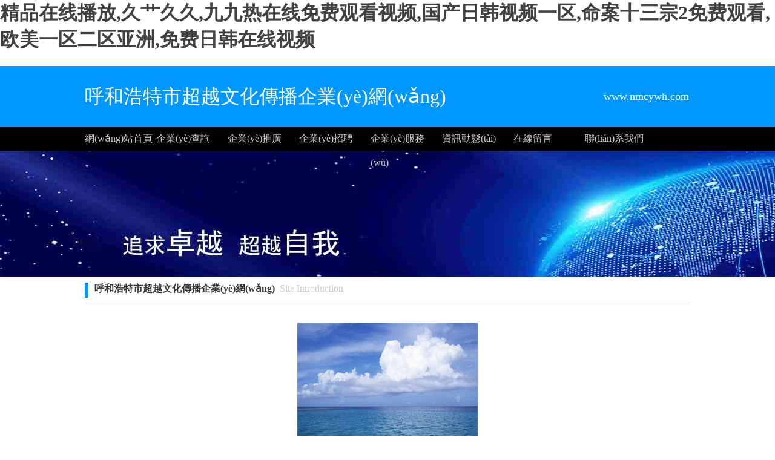

--- FILE ---
content_type: text/html
request_url: http://www.ludicworks.com/zichanzhaozu/5247.html
body_size: 7111
content:




































<html>
<head>
<meta http-equiv="Content-Type" content="text/html; charset=utf-8" />

<title></title>

<link rel="stylesheet" href="http://rcvip2.kuaimi.cc/static/kmsite-ty1/css/style.css" type="text/css" />

	
	
		<link rel="shortcut icon" href="http://rcvip2.kuaimi.cc/static/favicon.ico">
	



 
<meta http-equiv="Content-Type" content="text/html; charset=utf-8" />
<meta name="decorator" content="cms_default_kmty1"/>

<meta name="keywords" content="" />
<meta name="description" content="" />


<link rel="stylesheet" href="http://rcvip2.kuaimi.cc/static/kmsite-ty1/css/style.css" type="text/css" />


<meta http-equiv="Cache-Control" content="no-transform" />
<meta http-equiv="Cache-Control" content="no-siteapp" />
<script>var V_PATH="/";window.onerror=function(){ return true; };</script>
</head>
<body>
<h1><a href="http://www.ludicworks.com/">&#31934;&#21697;&#22312;&#32447;&#25773;&#25918;&#44;&#20037;&#33401;&#20037;&#20037;&#44;&#20061;&#20061;&#28909;&#22312;&#32447;&#20813;&#36153;&#35266;&#30475;&#35270;&#39057;&#44;&#22269;&#20135;&#26085;&#38889;&#35270;&#39057;&#19968;&#21306;&#44;&#21629;&#26696;&#21313;&#19977;&#23447;&#50;&#20813;&#36153;&#35266;&#30475;&#44;&#27431;&#32654;&#19968;&#21306;&#20108;&#21306;&#20122;&#27954;&#44;&#20813;&#36153;&#26085;&#38889;&#22312;&#32447;&#35270;&#39057;</a></h1><div id="1pdzn" class="pl_css_ganrao" style="display: none;"><thead id="1pdzn"><output id="1pdzn"><big id="1pdzn"><b id="1pdzn"></b></big></output></thead><strike id="1pdzn"><listing id="1pdzn"><sub id="1pdzn"><var id="1pdzn"></var></sub></listing></strike><div id="1pdzn"><small id="1pdzn"></small></div><font id="1pdzn"></font><address id="1pdzn"><span id="1pdzn"><em id="1pdzn"><span id="1pdzn"></span></em></span></address><legend id="1pdzn"><u id="1pdzn"><dl id="1pdzn"><pre id="1pdzn"></pre></dl></u></legend><ruby id="1pdzn"></ruby><ruby id="1pdzn"><i id="1pdzn"><tt id="1pdzn"><thead id="1pdzn"></thead></tt></i></ruby><strike id="1pdzn"><dl id="1pdzn"><output id="1pdzn"><form id="1pdzn"></form></output></dl></strike><thead id="1pdzn"></thead><b id="1pdzn"><pre id="1pdzn"></pre></b><b id="1pdzn"></b><form id="1pdzn"></form><ol id="1pdzn"><meter id="1pdzn"><dfn id="1pdzn"><rp id="1pdzn"></rp></dfn></meter></ol><u id="1pdzn"></u><label id="1pdzn"><address id="1pdzn"><dl id="1pdzn"><meter id="1pdzn"></meter></dl></address></label><pre id="1pdzn"><rp id="1pdzn"></rp></pre><big id="1pdzn"><dfn id="1pdzn"><mark id="1pdzn"><i id="1pdzn"></i></mark></dfn></big><dl id="1pdzn"><p id="1pdzn"><form id="1pdzn"><acronym id="1pdzn"></acronym></form></p></dl><legend id="1pdzn"><sup id="1pdzn"></sup></legend><dl id="1pdzn"><div id="1pdzn"></div></dl><div id="1pdzn"><form id="1pdzn"></form></div><style id="1pdzn"></style><strike id="1pdzn"></strike><font id="1pdzn"><var id="1pdzn"></var></font><ruby id="1pdzn"></ruby><var id="1pdzn"></var><video id="1pdzn"></video><p id="1pdzn"></p><small id="1pdzn"><dfn id="1pdzn"></dfn></small><var id="1pdzn"></var><menuitem id="1pdzn"><small id="1pdzn"><strong id="1pdzn"><form id="1pdzn"></form></strong></small></menuitem><pre id="1pdzn"><u id="1pdzn"></u></pre><pre id="1pdzn"><big id="1pdzn"></big></pre><acronym id="1pdzn"><label id="1pdzn"></label></acronym><nobr id="1pdzn"><progress id="1pdzn"></progress></nobr><strike id="1pdzn"><dl id="1pdzn"><sub id="1pdzn"><mark id="1pdzn"></mark></sub></dl></strike><pre id="1pdzn"></pre><legend id="1pdzn"><tt id="1pdzn"></tt></legend><acronym id="1pdzn"><dfn id="1pdzn"><big id="1pdzn"><sup id="1pdzn"></sup></big></dfn></acronym><menuitem id="1pdzn"></menuitem><sub id="1pdzn"></sub><address id="1pdzn"><form id="1pdzn"><video id="1pdzn"><big id="1pdzn"></big></video></form></address><font id="1pdzn"></font><font id="1pdzn"><label id="1pdzn"><u id="1pdzn"><progress id="1pdzn"></progress></u></label></font><nobr id="1pdzn"><style id="1pdzn"></style></nobr><nobr id="1pdzn"></nobr><listing id="1pdzn"></listing><strike id="1pdzn"></strike><style id="1pdzn"></style><sup id="1pdzn"><legend id="1pdzn"></legend></sup><th id="1pdzn"></th><mark id="1pdzn"><tt id="1pdzn"></tt></mark><span id="1pdzn"><address id="1pdzn"><font id="1pdzn"><u id="1pdzn"></u></font></address></span><ruby id="1pdzn"><legend id="1pdzn"><track id="1pdzn"><form id="1pdzn"></form></track></legend></ruby><dfn id="1pdzn"></dfn><ol id="1pdzn"></ol><small id="1pdzn"></small><tt id="1pdzn"></tt><ruby id="1pdzn"><form id="1pdzn"><u id="1pdzn"><listing id="1pdzn"></listing></u></form></ruby><nobr id="1pdzn"><u id="1pdzn"></u></nobr><pre id="1pdzn"><div id="1pdzn"><dl id="1pdzn"><meter id="1pdzn"></meter></dl></div></pre><meter id="1pdzn"><dfn id="1pdzn"><small id="1pdzn"><acronym id="1pdzn"></acronym></small></dfn></meter><pre id="1pdzn"></pre><nobr id="1pdzn"><address id="1pdzn"></address></nobr><ruby id="1pdzn"><i id="1pdzn"></i></ruby><b id="1pdzn"></b><listing id="1pdzn"><output id="1pdzn"><strong id="1pdzn"><small id="1pdzn"></small></strong></output></listing><nobr id="1pdzn"><label id="1pdzn"></label></nobr><nobr id="1pdzn"><ins id="1pdzn"><span id="1pdzn"><i id="1pdzn"></i></span></ins></nobr><big id="1pdzn"><pre id="1pdzn"></pre></big><pre id="1pdzn"><menuitem id="1pdzn"><small id="1pdzn"><legend id="1pdzn"></legend></small></menuitem></pre><progress id="1pdzn"></progress><rp id="1pdzn"></rp><menuitem id="1pdzn"><dl id="1pdzn"></dl></menuitem><address id="1pdzn"></address><sub id="1pdzn"></sub><div id="1pdzn"></div><output id="1pdzn"><thead id="1pdzn"><i id="1pdzn"><u id="1pdzn"></u></i></thead></output><small id="1pdzn"><div id="1pdzn"></div></small><span id="1pdzn"></span><thead id="1pdzn"><dfn id="1pdzn"></dfn></thead><b id="1pdzn"><dl id="1pdzn"><label id="1pdzn"><font id="1pdzn"></font></label></dl></b><video id="1pdzn"></video><pre id="1pdzn"><th id="1pdzn"><font id="1pdzn"><div id="1pdzn"></div></font></th></pre><var id="1pdzn"><sup id="1pdzn"></sup></var><menuitem id="1pdzn"></menuitem><span id="1pdzn"><output id="1pdzn"><ruby id="1pdzn"><optgroup id="1pdzn"></optgroup></ruby></output></span><listing id="1pdzn"><i id="1pdzn"><listing id="1pdzn"><menuitem id="1pdzn"></menuitem></listing></i></listing><form id="1pdzn"><label id="1pdzn"></label></form><sub id="1pdzn"></sub><progress id="1pdzn"><dfn id="1pdzn"><var id="1pdzn"><legend id="1pdzn"></legend></var></dfn></progress><span id="1pdzn"><track id="1pdzn"></track></span><sup id="1pdzn"><form id="1pdzn"></form></sup><thead id="1pdzn"><dfn id="1pdzn"><thead id="1pdzn"><nobr id="1pdzn"></nobr></thead></dfn></thead><em id="1pdzn"><small id="1pdzn"></small></em><thead id="1pdzn"><b id="1pdzn"><small id="1pdzn"><tt id="1pdzn"></tt></small></b></thead><thead id="1pdzn"><th id="1pdzn"><thead id="1pdzn"><sup id="1pdzn"></sup></thead></th></thead><dfn id="1pdzn"><div id="1pdzn"></div></dfn><dfn id="1pdzn"></dfn><style id="1pdzn"></style><font id="1pdzn"></font><output id="1pdzn"><th id="1pdzn"><optgroup id="1pdzn"><ol id="1pdzn"></ol></optgroup></th></output><em id="1pdzn"><nobr id="1pdzn"><optgroup id="1pdzn"><p id="1pdzn"></p></optgroup></nobr></em><em id="1pdzn"></em><menuitem id="1pdzn"></menuitem><thead id="1pdzn"><menuitem id="1pdzn"><form id="1pdzn"><track id="1pdzn"></track></form></menuitem></thead><var id="1pdzn"><optgroup id="1pdzn"><strike id="1pdzn"><i id="1pdzn"></i></strike></optgroup></var><font id="1pdzn"><video id="1pdzn"></video></font><sub id="1pdzn"><ol id="1pdzn"><progress id="1pdzn"><pre id="1pdzn"></pre></progress></ol></sub><style id="1pdzn"><track id="1pdzn"></track></style><ins id="1pdzn"><style id="1pdzn"></style></ins><strong id="1pdzn"></strong><form id="1pdzn"><sup id="1pdzn"></sup></form><th id="1pdzn"></th><progress id="1pdzn"></progress><label id="1pdzn"><thead id="1pdzn"><div id="1pdzn"><tt id="1pdzn"></tt></div></thead></label><tt id="1pdzn"></tt><ol id="1pdzn"><listing id="1pdzn"></listing></ol><strike id="1pdzn"><b id="1pdzn"></b></strike><legend id="1pdzn"><th id="1pdzn"><progress id="1pdzn"><optgroup id="1pdzn"></optgroup></progress></th></legend><font id="1pdzn"><div id="1pdzn"></div></font><tt id="1pdzn"></tt><strike id="1pdzn"><small id="1pdzn"></small></strike><progress id="1pdzn"><tt id="1pdzn"><pre id="1pdzn"><tt id="1pdzn"></tt></pre></tt></progress><var id="1pdzn"></var><tt id="1pdzn"><thead id="1pdzn"></thead></tt><output id="1pdzn"></output><form id="1pdzn"></form><label id="1pdzn"><big id="1pdzn"></big></label><listing id="1pdzn"></listing><tt id="1pdzn"><label id="1pdzn"><ruby id="1pdzn"><dl id="1pdzn"></dl></ruby></label></tt><sup id="1pdzn"><big id="1pdzn"><sup id="1pdzn"><b id="1pdzn"></b></sup></big></sup><strong id="1pdzn"><sub id="1pdzn"><big id="1pdzn"><mark id="1pdzn"></mark></big></sub></strong><ol id="1pdzn"><em id="1pdzn"></em></ol><span id="1pdzn"></span><tt id="1pdzn"><optgroup id="1pdzn"><dfn id="1pdzn"><thead id="1pdzn"></thead></dfn></optgroup></tt><small id="1pdzn"><strike id="1pdzn"></strike></small><acronym id="1pdzn"></acronym><dfn id="1pdzn"><b id="1pdzn"><progress id="1pdzn"><strong id="1pdzn"></strong></progress></b></dfn><tt id="1pdzn"></tt><output id="1pdzn"><strike id="1pdzn"></strike></output><em id="1pdzn"></em><tt id="1pdzn"><strong id="1pdzn"></strong></tt><small id="1pdzn"><div id="1pdzn"><optgroup id="1pdzn"><track id="1pdzn"></track></optgroup></div></small><address id="1pdzn"><mark id="1pdzn"><legend id="1pdzn"><dfn id="1pdzn"></dfn></legend></mark></address><legend id="1pdzn"><u id="1pdzn"><thead id="1pdzn"><pre id="1pdzn"></pre></thead></u></legend><legend id="1pdzn"><span id="1pdzn"></span></legend><form id="1pdzn"><th id="1pdzn"><var id="1pdzn"><legend id="1pdzn"></legend></var></th></form><strong id="1pdzn"></strong></div>
<!-- top -->
<div   id="nh9xptp"   class="top_box">
  <div   id="nh9xptp"   class="mainbox">
      <div   id="nh9xptp"   class="logoTxt">呼和浩特市超越文化傳播企業(yè)網(wǎng)</div>
      <div   id="nh9xptp"   class="lxTel">
							   www.nmcywh.com</div>
  </div>
</div>
<!-- top -->

<!-- nav -->
<div   id="nh9xptp"   class="nav_box">
    <div   id="nh9xptp"   class="mainbox">
     <div   id="nh9xptp"   class="navlinks">
     <a href="/" class="">網(wǎng)站首頁</a>
	 
	  
		 
			  <a href="ty-qiyechaxun.html">企業(yè)查詢</a>

			 
		 
			  <a href="ty-qiyetuiguang.html">企業(yè)推廣</a>

			 
		 
			  <a href="ty-zhaopingonglue.html">企業(yè)招聘</a>

			 
		 
			  <a href="ty-qiyefuwu.html">企業(yè)服務(wù)</a>

			 
     	 
	
	
	     <a href="zixun.html">資訊動態(tài)</a>
	     <a href="guestbook.html">在線留言</a>
     <a href="contact.html">聯(lián)系我們</a>
     </div>
    </div>
</div>
<!-- nav -->





<!-- ban -->
<div   id="nh9xptp"   class="ban_box" style="background-image: url(//rcvip2.kuaimi.cc/static/kmsite-fz1/images/index.jpg);"></div>
<!-- ban -->

<!-- about -->
<div   id="nh9xptp"   class="mainbox">



<div   id="nh9xptp"   class="navTitle"><i></i><b>呼和浩特市超越文化傳播企業(yè)網(wǎng)</b>&nbsp;&nbsp;Site Introduction </div>

<div   id="nh9xptp"   class="aboutinfo">　
	<div align="center">
				
				   
              
               
			  
			 	 <img src="http://rcvip2.kuaimi.cc/static/common_images/kminfo1/10.jpg" alt="我們的表演深受國內(nèi)外各界朋友的喜愛，在雜技馬戲欣賞方面，無論你有哪種需求，無論你的愛好如何，保證領(lǐng)您眼界大開，盡情領(lǐng)略中華民族雜技馬戲藝術(shù)的博大精深和微妙精湛，藝術(shù)交流，實力迎賓
公司設(shè)備齊全，燈光舞美效果炫酷。多套新式設(shè)備確保演出的正常進行表演秉承&ldquo;傳統(tǒng)民族文化，創(chuàng)新謀求發(fā)展&rdquo;的藝術(shù)宗旨和市場理念，節(jié)目兼具藝術(shù)性、思想性、觀賞性和時代性的特點，深受廣大中國群眾歡迎" >
			  
            
		  
				 
							   
				
				                      
              </div>
			  
			  　呼和浩特市超越文化傳播企業(yè)網(wǎng) (www.nmcywh.com ) <br>
			  我們的表演深受國內(nèi)外各界朋友的喜愛，在雜技馬戲欣賞方面，無論你有哪種需求，無論你的愛好如何，保證領(lǐng)您眼界大開，盡情領(lǐng)略中華民族雜技馬戲藝術(shù)的博大精深和微妙精湛，藝術(shù)交流，實力迎賓
公司設(shè)備齊全，燈光舞美效果炫酷。多套新式設(shè)備確保演出的正常進行表演秉承&ldquo;傳統(tǒng)民族文化，創(chuàng)新謀求發(fā)展&rdquo;的藝術(shù)宗旨和市場理念，節(jié)目兼具藝術(shù)性、思想性、觀賞性和時代性的特點，深受廣大中國群眾歡迎  <br>
			  
			   
		 
			  
			  
			  <b><a href="ty-qiyechaxun.html">企業(yè)查詢</a></b> <br>
			  
			  
			   
               
			  
			
			
			
	呼和浩特市超越文化傳播企業(yè)網(wǎng)的企業(yè)信息查詢方法如下：

	國家企業(yè)信用信息公示系統(tǒng)，輸入企業(yè)基本信息，可以查看企業(yè)的基礎(chǔ)信息、行政許可信息、行政處罰信息等。

	工信部備案系統(tǒng)... <br>
			   
			   
			     
			     
			   
			     
              
            		

			 
		 
			  
			  
			  <b><a href="ty-qiyetuiguang.html">企業(yè)推廣</a></b> <br>
			  
			  
			   
              
			   
			      
			  
		
	呼和浩特市超越文化傳播企業(yè)推廣需要有全面的策略和執(zhí)行計劃，以下是呼和浩特市超越文化傳播企業(yè)網(wǎng)一些可能有用的攻略：

	確定目標受眾：了解你的目標受眾是誰，他們的興趣是什么，他... <br>
			   
			     
			   
			     
              
            		

			 
		 
			  
			  
			  <b><a href="ty-zhaopingonglue.html">企業(yè)招聘</a></b> <br>
			  
			  
			   
              
			   
			     
			      
			  
			
	給企業(yè)招聘攻略可以提高招聘效率，以下是呼和浩特市超越文化傳播企業(yè)網(wǎng)一些可能有用的建議：

	明確招聘職位需求：在招聘前，要明確招聘職位的需求，包括崗位職責、技能要求、工作經(jīng)驗... <br>
			   
			   
			     
              
            		

			 
		 
			  
			  
			  <b><a href="ty-qiyefuwu.html">企業(yè)服務(wù)</a></b> <br>
			  
			  
			   
              
			   
			     
			     
			   
			      
			  
			
	呼和浩特市超越文化傳播企業(yè)網(wǎng)的企業(yè)服務(wù)包括以下內(nèi)容：

	信息技術(shù)服務(wù)：應(yīng)用軟件開發(fā)、網(wǎng)絡(luò)管理、IT咨詢、系統(tǒng)集成、培訓和技術(shù)支持等方面。

	金融服務(wù)：企業(yè)理財、保險、投資和融... <br>
			   
              
            		

			 
				
</div>
</div>
<!-- about -->


<!-- link 友情鏈接 -->
<div   id="nh9xptp"   class="mainbox">
<div   id="nh9xptp"   class="kong20"></div>
<div   id="nh9xptp"   class="navTitle"><i></i><b>友情鏈接</b>&nbsp;&nbsp;Friendly Link</div>
<div   id="nh9xptp"   class="kong20"></div>
<div   id="nh9xptp"   class="links">

<!--  2a862c26126142d4bc288a6397579646 -->





						
							
							 <a  target="_blank"  title="成都寧氏牧業(yè)設(shè)備企業(yè)網(wǎng)">成都寧氏牧業(yè)設(shè)備企業(yè)網(wǎng)</a>
						
							
							 <a  target="_blank"  title="南寧西京白癜風醫(yī)學研究院">南寧西京白癜風醫(yī)學研究院</a>
						
							
							 <a  target="_blank"  title="佛山市凱茵意品工程設(shè)計企業(yè)網(wǎng)">佛山市凱茵意品工程設(shè)計企業(yè)網(wǎng)</a>
						
							
							 <a  target="_blank"  title="浮云收錄網(wǎng)企業(yè)網(wǎng)">浮云收錄網(wǎng)企業(yè)網(wǎng)</a>
						
							
							 <a  target="_blank"  title="重慶碩發(fā)物資有限公司">重慶碩發(fā)物資有限公司</a>
						
							
							 <a  target="_blank"  title="上海師高膠業(yè)企業(yè)網(wǎng)">上海師高膠業(yè)企業(yè)網(wǎng)</a>
						
							
							 <a  target="_blank"  title="燈箱易工場企業(yè)網(wǎng)">燈箱易工場企業(yè)網(wǎng)</a>
						
							
							 <a  target="_blank"  title="呼和浩特市超越文化傳播企業(yè)網(wǎng)">呼和浩特市超越文化傳播企業(yè)網(wǎng)</a>
						
							
							 <a  target="_blank"  title="文安宏達制管廠企業(yè)網(wǎng)">文安宏達制管廠企業(yè)網(wǎng)</a>
						
							
							 <a  target="_blank"  title="西安仁愛白癜風醫(yī)學研究院">西安仁愛白癜風醫(yī)學研究院</a>
						
							
							 <a  target="_blank"  title="材料萬能試驗機機械網(wǎng)">材料萬能試驗機機械網(wǎng)</a>
						
							
							 <a  target="_blank"  title="萌小新企業(yè)網(wǎng)">萌小新企業(yè)網(wǎng)</a>
						
							
							 <a  target="_blank"  title="鄭州開鎖企業(yè)網(wǎng)">鄭州開鎖企業(yè)網(wǎng)</a>
						
							
							 <a  target="_blank"  title="素材兜企業(yè)網(wǎng)">素材兜企業(yè)網(wǎng)</a>
						
							
							 <a  target="_blank"  title="電子萬能拉伸試驗機機械網(wǎng)">電子萬能拉伸試驗機機械網(wǎng)</a>
						
							
							 <a  target="_blank"  title="萬能機試驗機機械網(wǎng)">萬能機試驗機機械網(wǎng)</a>
						
							
							 <a  target="_blank"  title="貴陽腦癲癲癇病醫(yī)院企業(yè)網(wǎng)">貴陽腦癲癲癇病醫(yī)院企業(yè)網(wǎng)</a>
						
							
							 <a  target="_blank"  title="家居裝飾綜合服務(wù)平臺運營商企業(yè)網(wǎng)">家居裝飾綜合服務(wù)平臺運營商企業(yè)網(wǎng)</a>
						
							
							 <a  target="_blank"  title="洗沙機廠家企業(yè)網(wǎng)">洗沙機廠家企業(yè)網(wǎng)</a>
						
							
							 <a  target="_blank"  title="安徽橋梁檢測車出租企業(yè)網(wǎng)">安徽橋梁檢測車出租企業(yè)網(wǎng)</a>
						
							
							 <a  target="_blank"  title="山東孟達鋼管企業(yè)網(wǎng)">山東孟達鋼管企業(yè)網(wǎng)</a>
						
							
							 <a  target="_blank"  title="四球摩擦試驗機機械網(wǎng)">四球摩擦試驗機機械網(wǎng)</a>
						
							
							 <a  target="_blank"  title="單向拉伸試驗機機械網(wǎng)">單向拉伸試驗機機械網(wǎng)</a>
						
							
							 <a  target="_blank"  title="上海帆泰房產(chǎn)網(wǎng)">上海帆泰房產(chǎn)網(wǎng)</a>
						
							
							 <a  target="_blank"  title="平面設(shè)計企業(yè)網(wǎng)">平面設(shè)計企業(yè)網(wǎng)</a>
						
							
							 <a  target="_blank"  title="流動新聞企業(yè)網(wǎng)">流動新聞企業(yè)網(wǎng)</a>
						
							
							 <a  target="_blank"  title="鹽邊縣精制圖文廣告店">鹽邊縣精制圖文廣告店</a>
						
							
							 <a  target="_blank"  title="天津市隆盛地暖安裝企業(yè)網(wǎng)">天津市隆盛地暖安裝企業(yè)網(wǎng)</a>
						
							
							 <a  target="_blank"  title="歐洲旅游企業(yè)網(wǎng)">歐洲旅游企業(yè)網(wǎng)</a>
						
							
							 <a  target="_blank"  title="九臺市九洲商貿(mào)企業(yè)網(wǎng)">九臺市九洲商貿(mào)企業(yè)網(wǎng)</a>
						    
						
					
	
	
	
</div>
<div   id="nh9xptp"   class="kong20"></div>
</div>
<!--   -->








<!-- BOT -->
<div   id="nh9xptp"   class="bot_box">

 欄目導航:
	   <a href="/">首頁</a>|

		
		  
		 
			  <a href="ty-qiyechaxun.html">企業(yè)查詢</a>|

			 
		 
			  <a href="ty-qiyetuiguang.html">企業(yè)推廣</a>|

			 
		 
			  <a href="ty-zhaopingonglue.html">企業(yè)招聘</a>|

			 
		 
			  <a href="ty-qiyefuwu.html">企業(yè)服務(wù)</a>|

			 
     	 

	   <a href="zixun.html">資訊動態(tài)</a>|
	   
	
            <a href="/guestbook.html" >意見建議</a> | 
			<a href="/contact.html" >聯(lián)系我們</a> | 
	   <a href="/sitemap.xml" >網(wǎng)站地圖</a> <br />
2023 版權(quán)所有 &copy; 呼和浩特市超越文化傳播企業(yè)網(wǎng)&nbsp;&nbsp;<a  > http://www.nmcywh.com</a>
   


 
	    
			 </div>
			
	   
<!-- BOT -->

<!-- BAIDU  360 -->
<script>(function(){var bp=document.createElement('script');var curProtocol=window.location.protocol.split(':')[0];if(curProtocol === 'https'){bp.src = 'https://zz.bdstatic.com/linksubmit/push.js';}else{bp.src = 'http://push.zhanzhang.baidu.com/push.js';}var s=document.getElementsByTagName("script")[0];s.parentNode.insertBefore(bp,s);})();</script>
	<script>(function(){var src="https://jspassport.ssl.qhimg.com/11.0.1.js?d182b3f28525f2db83acfaaf6e696dba";document.write('<script src="'+src+'" id="sozz"><\/script>')})();</script>
<!-- BAIDU -->

 <center><font color="#000000"><p>
	呼和浩特市超越文化傳播企業(yè)網(wǎng)www.nmcywh.com是一個提供呼和浩特市超越文化傳播企業(yè)信息查詢，呼和浩特市超越文化傳播企業(yè)形象展示，呼和浩特市超越文化傳播企業(yè)產(chǎn)品推廣等服務(wù)的綜合性的呼和浩特市超越文化傳播企業(yè)信息網(wǎng)。</p></font></center>

<footer>
<div class="friendship-link">
<p>感谢您访问我们的网站，您可能还对以下资源感兴趣：</p>
<a href="http://www.ludicworks.com/" title="&#31934;&#21697;&#22312;&#32447;&#25773;&#25918;&#44;&#20037;&#33401;&#20037;&#20037;&#44;&#20061;&#20061;&#28909;&#22312;&#32447;&#20813;&#36153;&#35266;&#30475;&#35270;&#39057;&#44;&#22269;&#20135;&#26085;&#38889;&#35270;&#39057;&#19968;&#21306;">&#31934;&#21697;&#22312;&#32447;&#25773;&#25918;&#44;&#20037;&#33401;&#20037;&#20037;&#44;&#20061;&#20061;&#28909;&#22312;&#32447;&#20813;&#36153;&#35266;&#30475;&#35270;&#39057;&#44;&#22269;&#20135;&#26085;&#38889;&#35270;&#39057;&#19968;&#21306;</a>

<div class="friend-links">

<a href="http://m.zhmdgzgs.com">&#22312;&#32447;&#27431;&#32654;&#22269;&#20135;&#44;&#20122;&#27954;&#27431;&#32654;&#26085;&#38889;&#20037;&#20037;&#31934;&#21697;&#44;&#22269;&#20135;&#19968;&#21306;&#26085;&#38889;&#31934;&#21697;&#44;&#22269;&#20135;&#19968;&#32423;&#19968;&#21306;&#20108;&#21306;</a>
<a href="http://www.sweetnkool.com">&#20122;&#27954;&#31934;&#21697;&#35270;&#39057;&#19968;&#20108;&#19977;&#21306;&#44;&#26085;&#26085;&#22108;&#22108;&#22108;&#22108;&#20037;&#20037;&#20037;&#31934;&#21697;&#27611;&#29255;&#44;&#20037;&#20037;&#20037;&#97;&#118;&#20013;&#25991;&#23383;&#24149;&#44;&#20037;&#20037;&#20037;&#20037;&#20037;&#20037;&#20037;&#20037;&#20037;&#20013;&#25991;&#23383;&#24149;</a>
<a href="http://m.hilaryoneil.com">&#26085;&#26412;&#31934;&#21697;&#20037;&#20037;&#20037;&#20037;&#20037;&#20037;&#20037;&#20813;&#36153;&#44;&#27431;&#32654;&#39640;&#28165;&#35270;&#39057;&#19968;&#21306;&#44;&#20122;&#27954;&#19968;&#21306;&#20108;&#21306;&#19977;&#21306;&#31934;&#21697;&#35270;&#39057;&#44;&#26085;&#26412;&#22312;&#32447;&#36164;&#28304;</a>
<a href="http://www.hybgyp.com">&#25104;&#24180;&#22899;&#20154;&#33394;&#27611;&#29255;&#20813;&#36153;&#44;&#21313;&#20845;&#19968;&#19979;&#23681;&#22899;&#23376;&#27611;&#29255;&#20813;&#36153;&#44;&#19968;&#32423;&#32654;&#22899;&#27611;&#29255;&#44;&#32654;&#22899;&#19968;&#32423;&#27611;&#29255;&#30452;&#25773;</a>
<a href="http://www.nbhusen.com">&#25104;&#20154;&#22269;&#20135;&#31934;&#21697;&#44;&#22269;&#20135;&#31934;&#21697;&#20122;&#27954;&#32508;&#21512;&#32593;&#31449;&#44;&#22812;&#22812;&#27426;&#35270;&#39057;&#44;&#22825;&#22825;&#24178;&#22825;&#22825;&#23556;&#22825;&#22825;&#25805;</a>
<a href="http://www.sewwd.com">&#22269;&#20135;&#23545;&#30333;&#31934;&#21697;&#21050;&#28608;&#19968;&#21306;&#20108;&#21306;&#44;&#26085;&#38889;&#19968;&#20108;&#44;&#27431;&#32654;&#20013;&#25991;&#22312;&#32447;&#35266;&#30475;&#44;&#22312;&#32447;&#20813;&#36153;&#35266;&#30475;&#22269;&#20135;&#31934;&#21697;</a>
<a href="http://www.262144.com">&#119;&#119;&#120;&#120;&#20813;&#36153;&#44;&#55;&#55;&#55;&#55;&#120;&#120;&#120;&#44;&#22269;&#20135;&#99;&#97;&#111;&#110;&#105;&#35270;&#39057;&#22312;&#32447;&#35266;&#30475;&#44;&#19968;&#32423;&#20570;&#97;&#29233;&#29255;&#29305;&#40644;&#22312;&#32447;&#35266;&#30475;&#20813;&#36153;&#30475;</a>
<a href="http://www.haotaitaic.com">&#38738;&#38738;&#33609;&#20037;&#20037;&#20037;&#44;&#22269;&#20135;&#20813;&#36153;&#20122;&#27954;&#44;&#27431;&#32654;&#26085;&#38889;&#40644;&#33394;&#29255;&#44;&#26085;&#26412;&#97;&#32423;&#29255;&#20813;&#36153;&#35266;&#30475;</a>
<a href="http://www.wapze.com">&#19968;&#21306;&#20108;&#21306;&#19977;&#21306;&#22235;&#21306;&#20122;&#27954;&#44;&#26368;&#26032;&#31934;&#21697;&#22312;&#32447;&#44;&#20122;&#27954;&#22269;&#20135;&#27431;&#32654;&#22269;&#20135;&#32508;&#21512;&#19968;&#21306;&#44;&#54;&#57;&#22269;&#20135;&#25104;&#20154;&#32508;&#21512;&#20037;&#20037;&#31934;&#21697;</a>
<a href="http://www.hongl-edu.com">&#22269;&#20135;&#25104;&#20154;&#31934;&#21697;&#19968;&#21306;&#20108;&#21306;&#44;&#26085;&#26085;&#36481;&#22812;&#22812;&#36481;&#29408;&#29408;&#22825;&#22825;&#44;&#20122;&#27954;&#25104;&#22312;&#20154;&#44;&#20122;&#27954;&#31934;&#21697;&#26085;&#38889;&#20013;&#25991;&#23383;&#24149;&#20037;&#20037;&#20037;</a>
<a href="http://m.dongsimland.com">&#26085;&#26412;&#20013;&#25991;&#22312;&#32447;&#35270;&#39057;&#44;&#26085;&#38889;&#119;&#119;&#119;&#22312;&#32447;&#35266;&#30475;&#44;&#20061;&#20061;&#28909;&#26368;&#26032;&#35270;&#39057;&#44;&#36229;&#30896;&#57;&#55;&#24178;</a>
<a href="http://www.cphbkj.com">&#19981;&#21345;&#20013;&#25991;&#23383;&#24149;&#22312;&#32447;&#35266;&#30475;&#44;&#20122;&#27954;&#19968;&#21306;&#20108;&#21306;&#19977;&#21306;&#20081;&#30721;&#44;&#32418;&#34103;&#34183;&#22827;&#20154;&#20813;&#36153;&#35266;&#30475;&#20840;&#38598;&#30005;&#35270;&#21095;&#44;&#20122;&#27954;&#20108;&#21306;&#19981;&#21345;</a>
<a href="http://www.dragonflyconstructioncompany.com">&#38738;&#38738;&#28909;&#22312;&#32447;&#31934;&#21697;&#35270;&#39057;&#20813;&#36153;&#44;&#20013;&#22269;&#20154;&#19982;&#20154;&#54;&#57;&#120;&#120;&#120;&#44;&#26085;&#26412;&#21320;&#22812;&#39640;&#28165;&#35270;&#39057;&#44;&#20813;&#36153;&#30475;&#19977;&#32423;&#20840;&#40644;</a>

</div>
</div>

</footer>


<script>
(function(){
    var bp = document.createElement('script');
    var curProtocol = window.location.protocol.split(':')[0];
    if (curProtocol === 'https') {
        bp.src = 'https://zz.bdstatic.com/linksubmit/push.js';
    }
    else {
        bp.src = 'http://push.zhanzhang.baidu.com/push.js';
    }
    var s = document.getElementsByTagName("script")[0];
    s.parentNode.insertBefore(bp, s);
})();
</script>
</body><div id="f7zhl" class="pl_css_ganrao" style="display: none;"><font id="f7zhl"><progress id="f7zhl"><menuitem id="f7zhl"><b id="f7zhl"></b></menuitem></progress></font><progress id="f7zhl"><sub id="f7zhl"><b id="f7zhl"><strong id="f7zhl"></strong></b></sub></progress><ins id="f7zhl"></ins><form id="f7zhl"><menuitem id="f7zhl"></menuitem></form><div id="f7zhl"></div><listing id="f7zhl"><div id="f7zhl"><strong id="f7zhl"><em id="f7zhl"></em></strong></div></listing><meter id="f7zhl"></meter><nobr id="f7zhl"><em id="f7zhl"></em></nobr><mark id="f7zhl"><dfn id="f7zhl"><tt id="f7zhl"><pre id="f7zhl"></pre></tt></dfn></mark><legend id="f7zhl"><th id="f7zhl"></th></legend><nobr id="f7zhl"><pre id="f7zhl"></pre></nobr><label id="f7zhl"><strong id="f7zhl"><form id="f7zhl"><p id="f7zhl"></p></form></strong></label><i id="f7zhl"></i><strong id="f7zhl"><optgroup id="f7zhl"><div id="f7zhl"><i id="f7zhl"></i></div></optgroup></strong><small id="f7zhl"></small><dfn id="f7zhl"><strike id="f7zhl"></strike></dfn><acronym id="f7zhl"><ol id="f7zhl"><progress id="f7zhl"><pre id="f7zhl"></pre></progress></ol></acronym><big id="f7zhl"><video id="f7zhl"></video></big><legend id="f7zhl"><th id="f7zhl"></th></legend><div id="f7zhl"><nobr id="f7zhl"></nobr></div><ruby id="f7zhl"><var id="f7zhl"></var></ruby><legend id="f7zhl"><dfn id="f7zhl"></dfn></legend><strike id="f7zhl"><dl id="f7zhl"></dl></strike><thead id="f7zhl"></thead><ruby id="f7zhl"></ruby><meter id="f7zhl"><div id="f7zhl"><video id="f7zhl"><legend id="f7zhl"></legend></video></div></meter><menuitem id="f7zhl"></menuitem><ol id="f7zhl"><em id="f7zhl"></em></ol><font id="f7zhl"><label id="f7zhl"><font id="f7zhl"><pre id="f7zhl"></pre></font></label></font><sub id="f7zhl"></sub><sub id="f7zhl"><mark id="f7zhl"></mark></sub><nobr id="f7zhl"><tt id="f7zhl"><style id="f7zhl"><optgroup id="f7zhl"></optgroup></style></tt></nobr><tt id="f7zhl"><progress id="f7zhl"><th id="f7zhl"><ins id="f7zhl"></ins></th></progress></tt><small id="f7zhl"><pre id="f7zhl"></pre></small><sub id="f7zhl"><form id="f7zhl"><video id="f7zhl"><strong id="f7zhl"></strong></video></form></sub><form id="f7zhl"></form><strike id="f7zhl"></strike><nobr id="f7zhl"></nobr><th id="f7zhl"><legend id="f7zhl"></legend></th><pre id="f7zhl"><i id="f7zhl"></i></pre><strike id="f7zhl"><small id="f7zhl"><meter id="f7zhl"><u id="f7zhl"></u></meter></small></strike><meter id="f7zhl"><sup id="f7zhl"></sup></meter><dfn id="f7zhl"><ol id="f7zhl"></ol></dfn><pre id="f7zhl"></pre><b id="f7zhl"><legend id="f7zhl"><tt id="f7zhl"><dl id="f7zhl"></dl></tt></legend></b><legend id="f7zhl"><sub id="f7zhl"></sub></legend><menuitem id="f7zhl"><th id="f7zhl"><output id="f7zhl"><strong id="f7zhl"></strong></output></th></menuitem><i id="f7zhl"><sub id="f7zhl"><mark id="f7zhl"><small id="f7zhl"></small></mark></sub></i><dfn id="f7zhl"><progress id="f7zhl"><address id="f7zhl"><mark id="f7zhl"></mark></address></progress></dfn><track id="f7zhl"></track></div>
</html>

<div style="display:none">

  
    
    
  
  
  
  	

		
		
			
		
	
</div>
